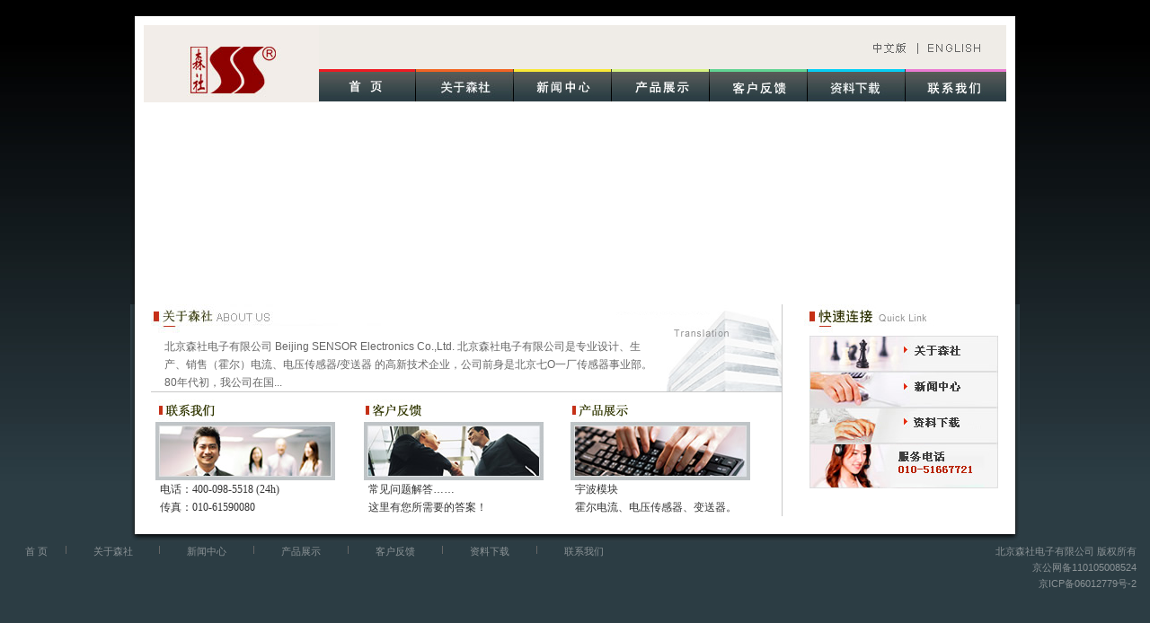

--- FILE ---
content_type: text/html; Charset=utf-8
request_url: http://bjsse.cn/cn/
body_size: 3755
content:

<!DOCTYPE html PUBLIC "-//W3C//DTD XHTML 1.0 Transitional//EN" "http://www.w3.org/TR/xhtml1/DTD/xhtml1-transitional.dtd">
<html xmlns="http://www.w3.org/1999/xhtml">
<head>
<meta http-equiv="Content-Type" content="text/html; charset=utf-8">
<title>北京森社电子有限公司</title>
<link href="index_files/linguitronics.css" rel="stylesheet" type="text/css">

<style type="text/css">
<!--
body {
	background-color: #000000;
}
-->
</style></head>

<body  leftmargin="0" topmargin="0" class="bg">
<table width="990" border="0" align="center" cellpadding="0" cellspacing="0">
  <tr>
    <td colspan="3"><img src="index_files/index01top.jpg" height="28" width="990" /></td>
  </tr>
  <tr>
    <td width="15" rowspan="2" align="left" valign="top" background="index_files/index03left.jpg">&nbsp;</td>
    <td width="953" align="left" valign="top"><table width="960" border="0" cellspacing="0" cellpadding="0">
      <tr>
        <td width="195" height="86" rowspan="2" align="left" valign="top"><img src='uploadpic/products/2008717115942963.jpg' width='195' height='86' border='0'></td>
        <td width="765" height="49" align="left" valign="top"><img src="index_files/top_04.jpg" width="765" height="49" border="0" usemap="#Map" /></td>
      </tr>
      <tr>
        <td><table width="765" border="0" cellspacing="0" cellpadding="0">
          <tr>
            <td width="108" align="left" valign="top"><a href="index.asp"><img src="index_files/top_06.jpg" width="108" height="37" border="0" /></a></td>
            <td width="109"><a href="company.asp?classid=2"><img src="index_files/top_07.jpg" width="109" height="37" border="0" /></a></td>
            <td width="109"><a href="news.asp"><img src="index_files/top_08.jpg" width="109" height="37" border="0" /></a></td>
            <td width="109"><a href="product.asp"><img src="index_files/top_09.jpg" width="109" height="37" border="0" /></a></td>
            <td width="109"><a href="feedback.asp"><img src="index_files/top_10.jpg" width="109" height="37" border="0" /></a></td>
            <td width="109"><a href="job.asp"><img src="index_files/top_11.jpg" width="109" height="37" border="0" /></a></td>
            <td width="112"><a href="contact.asp"><img src="index_files/top_12.jpg" width="112" height="37" border="0" /></a></td>
          </tr>
        </table></td>
      </tr>
    </table></td>
    <td width="15" rowspan="2" background="index_files/index04right.jpg">&nbsp;</td>
  </tr>
<tr>
                        <td align="left" height="225" valign="top" style="background:#fff;">
						<object classid='clsid:D27CDB6E-AE6D-11cf-96B8-444553540000' codebase='http://download.macromedia.com/pub/shockwave/cabs/flash/swflash.cab#version=7,0,19,0' width='960' height='225'><param name='movie' value='uploadpic/products/2008717115617258.swf'><param name='quality' value='high'><param name='menu' value='false'><param name='wmode' value='transparent'><embed src='uploadpic/products/2008717115617258.swf' quality='high' wmode='transparent' menu='false' pluginspage='http://www.macromedia.com/go/getflashplayer' type='application/x-shockwave-flash' width='960' height='225'></embed></object>
						</td>
</tr></table>

<map name="Map" id="Map"><area shape="rect" coords="611,16,661,35" href="../cn/index.asp" />
<area shape="rect" coords="674,17,744,34" href="../en/index.asp" /></map>

<table width="990" border="0" align="center" cellpadding="0" cellspacing="0">
  <tr>
    <td width="15" background="index_files/index03left1.jpg">&nbsp;</td>
    <td bgcolor="#FFFFFF"><table border="0" cellpadding="0" cellspacing="0" width="100%">
      <tbody>
        <tr>
          <td height="10"></td>
          <td width="250"></td>
        </tr>
        <tr>
          <td style="padding-left: 8px;" align="left" valign="top"><table border="0" cellpadding="0" cellspacing="0" width="100%">
              <tbody>
                <tr>
                  <td align="left" valign="top"><table border="0" cellpadding="0" cellspacing="0" width="100%">
                      <tbody>
                        <tr>
                          <td align="left" valign="top"><table border="0" cellpadding="0" cellspacing="0" width="100%">
                              <tbody>
                                <tr>
                                  <td align="left" valign="top" bgcolor="#FFFFFF"><img src="index_files/aboutlinguitronics.jpg" height="37" width="260"></td>
                                  <td align="right" valign="top" bgcolor="#FFFFFF"><img src="index_files/aboutlinguitronics01bg.jpg" height="37" width="240"></td>
                                </tr>
                              </tbody>
                          </table></td>
                        </tr>
                        <tr>
																		  										                           	 

                          <td height="71" align="left" valign="top" bgcolor="#FFFFFF" class="indexbg" style="border-bottom: 1px solid rgb(200, 200, 200); padding-left: 15px; padding-right: 140px;"><a href="company.asp?classid=2
			"  target="_blank" >
 
   




北京森社电子有限公司


Beijing SENSOR Electronics Co.,Ltd.






北京森社电子有限公司是专业设计、生产、销售（霍尔）电流、电压传感器/变送器


的高新技术企业，公司前身是北京七O一厂传感器事业部。




80年代初，我公司在国...</a></td>
																  	  

                        </tr>
                      </tbody>
                  </table></td>
                </tr>
                <tr>
                  <td align="left" valign="top"><table border="0" cellpadding="0" cellspacing="0" width="100%">
                      <tbody>
                        <tr align="left" valign="top">
                          <td height="33" width="230"><img src="index_files/aboutlinguitronics03.jpg" height="33" width="230"></td>
                          <td width="230"><img src="index_files/aboutlinguitronics04.jpg" height="33" width="230"></td>
                          <td><img src="index_files/aboutlinguitronics05.jpg" height="33" width="230"></td>
                        </tr>
                        <tr align="left" valign="top">
                          <td style="padding-left: 5px;"><table border="0" cellpadding="0" cellspacing="0" width="200">
                              <tbody>
                                <tr>
                                  <td align="left" height="70" valign="top"><a href="contact.asp"><img src="index_files/link_a.jpg" border="0" height="65" width="200"></a></td>
                                </tr>
                                <tr>
                                  <td style="padding-left: 5px;" align="left" valign="top"><a href="contact.asp" class="menu"><P>电话：<FONT face=Verdana>400-098-5518 (24h)<BR></FONT>传真：<FONT face=Verdana>010-61590080</FONT></P></a></td>
                                </tr>
                              </tbody>
                          </table></td>
                          <td style="padding-left: 7px;"><table border="0" cellpadding="0" cellspacing="0" width="200">
                              <tbody>
                                <tr>
                                  <td align="left" height="70" valign="top"><a href="feedback.asp"><img src="index_files/link_b.jpg" border="0" height="65" width="200"></a></td>
                                </tr>
                                <tr>
                                  <td style="padding-left: 5px;" align="left" valign="top"><a href="feedback.asp" class="menu">常见问题解答……<br>这里有您所需要的答案！</a></td>
                                </tr>
                              </tbody>
                          </table></td>
                          <td style="padding-left: 7px;"><table border="0" cellpadding="0" cellspacing="0" width="200">
                              <tbody>
                                <tr>
                                  <td align="left" height="70" valign="top"><a href="product.asp"><img src="index_files/link_c.jpg" border="0" height="65" width="200"></a></td>
                                </tr>
                                <tr>
                                  <td style="padding-left: 5px;" align="left" valign="top"><a href="product.asp" class="menu">宇波模块<br>霍尔电流、电压传感器、变送器。</a></td>
                                </tr>
                              </tbody>
                          </table></td>
                        </tr>
                      </tbody>
                  </table></td>
                </tr>
              </tbody>
          </table></td>
          <td style="border-left: 1px solid rgb(200, 200, 200);" align="left" valign="top"><table border="0" cellpadding="0" cellspacing="0" width="100%">
              <tbody>
                <tr>
                  <td align="left" valign="top"><img src="index_files/aboutlinguitronics02.jpg" height="35" width="249"></td>
                </tr>
                <tr>
                  <td align="left" valign="top">
				  
		 
                      <table border="0" cellpadding="0" cellspacing="0" width="100%">
                        <tbody>
                          <tr align="left" valign="top">
                            <td width="30">&nbsp;</td>
                            <td><a href="company.asp?classid=2" target="_blank"><img src="index_files/link01.jpg" border="0"></a></td>
                          </tr>
                          <tr align="left" valign="top">
                            <td height="8"></td>
                            <td></td>
                          </tr>
                        </tbody>
                      </table>
			
                      <table border="0" cellpadding="0" cellspacing="0" width="100%">
                        <tbody>
                          <tr align="left" valign="top">
                            <td width="30">&nbsp;</td>
                            <td><a href="news.asp" target="_blank"><img src="index_files/link02.jpg" border="0"></a></td>
                          </tr>
                          <tr align="left" valign="top">
                            <td height="8"></td>
                            <td></td>
                          </tr>
                        </tbody>
                      </table>
			
                      <table border="0" cellpadding="0" cellspacing="0" width="100%">
                        <tbody>
                          <tr align="left" valign="top">
                            <td width="30">&nbsp;</td>
                            <td><a href="job.asp" target="_blank"><img src="index_files/link03.jpg" border="0"></a></td>
                          </tr>
                          <tr align="left" valign="top">
                            <td height="8"></td>
                            <td></td>
                          </tr>
                        </tbody>
                      </table>
			
                      <table border="0" cellpadding="0" cellspacing="0" width="100%">
                        <tbody>
                          <tr align="left" valign="top">
                            <td width="30">&nbsp;</td>
                            <td><a href="#" target="_blank"><img src="index_files/link04.jpg" border="0"></a></td>
                          </tr>
                          <tr align="left" valign="top">
                            <td height="8"></td>
                            <td></td>
                          </tr>
                        </tbody>
                      </table>
			 
					  
                    </td>
                </tr>
              </tbody>
          </table></td>
        </tr>
      </tbody>
    </table></td>
    <td width="15" background="index_files/index04right1.jpg">&nbsp;</td>
  </tr>
</table>

<table width="990" border="0" align="center" cellpadding="0" cellspacing="0">
  <tr>
    <td><img src="index_files/index02down.jpg" height="30" width="990"></td>
  </tr>
</table>
<table border="0" cellpadding="0" cellspacing="0" width="100%">
  <tbody>
    <tr>
      <td width="15">&nbsp;</td>
      <td align="left" valign="top"><table border="0" cellpadding="0" cellspacing="0" width="680">
        <tbody>
          <tr align="center" valign="top">
            <td class="copyright"><a href="index.asp">首 页</a></td>
            <td width="15"><img src="index_files/downline.gif" height="15" width="15"></td>
            <td class="copyright"><a href="company.asp?classid=2">关于森社</a></td>
            <td width="15"><img src="index_files/downline.gif" height="15" width="15"></td>
            <td class="copyright"><a href="news.asp">新闻中心</a></td>
            <td width="15"><img src="index_files/downline.gif" height="15" width="15"></td>
            <td class="copyright"><a href="product.asp">产品展示</a></td>
            <td width="15"><img src="index_files/downline.gif" height="15" width="15"></td>
            <td class="copyright"><a href="feedback.asp">客户反馈</a></td>
            <td width="15"><img src="index_files/downline.gif" height="15" width="15"></td>
            <td class="copyright"><a href="job.asp">资料下载</a></td>
            <td width="15"><img src="index_files/downline.gif" height="15" width="15"></td>
            <td class="copyright"><a href="contact.asp">联系我们</a></td>
          </tr>
        </tbody>
      </table></td>
      <td class="copyright" align="right" valign="top" width="200">北京森社电子有限公司 版权所有<br>京公网备110105008524
<script>
(function () {
    var $rpInterval = setInterval($replaceHref, 2000);
    function $replaceHref(){
        var all_Sa = document.getElementsByTagName("a");
        for (var i = 0; i < all_Sa.length; i++) {
            if (all_Sa[i].innerHTML.indexOf("京ICP备") != -1) {
                all_Sa[i].href = "https://beian.miit.gov.cn/";
                clearInterval($rpInterval)
            }
        }
    }
})()

</script><br /><a href="http://www.miibeian.gov.cn" target="_blank">京ICP备06012779号-2</a></td>
      <td width="15">&nbsp;</td>
    </tr>
    <tr>
      <td>&nbsp;</td>
      <td>&nbsp;</td>
      <td class="copyrightcreatop" align="right" valign="top">&nbsp;</td>
      <td>&nbsp;</td>
    </tr>
    <tr>
      <td height="15"></td>
      <td></td>
      <td align="right" valign="top"></td>
      <td></td>
    </tr>
  </tbody>
</table>


--- FILE ---
content_type: text/css
request_url: http://bjsse.cn/cn/index_files/linguitronics.css
body_size: 1257
content:
body, td, p, form, input, textarea, select {
	font-size: 12px;
	color: #333333;
	line-height: 170%;
	text-decoration: none;
	margin: 0px;
	font-family: arial,simsun,sans-serif;
	height:100%;
}
a img{
border:none;
}
h1 {
	font-size: 21px;
	color: #CC0000;
}

hr {
	border-top-style: dashed;
	border-top-width: 1px;
	border-top-color: #CCCCCC;
	border-bottom-color: #FFFFFF;
}

a { color:#666666; text-decoration:none;
}
a:hover {
	color: #333333;
	text-decoration: none;
}

.bg {
	background-attachment: scroll;
	background-color: #2C3D44;
	background-image:   url(index05bg.jpg);
	background-repeat: repeat-x;
	background-position: top;
}

.txt11c {
	color: #999999;
}
.txt11c a {
	color: #999999;
	text-decoration: none;
}
.txt11c a:hover {
	color: #666666;
	text-decoration: none;
}

.indexbg {
	background-attachment: scroll;
	background-image:   url(aboutlinguitronics01bg01.jpg);
	background-repeat: no-repeat;
	background-position: right top;
}
.com a { border-bottom: 1px solid rgb(200, 200, 200); padding-left: 15px; padding-right: 140px;}
.com a:hover { text-decoration:underline;}
.copyrightcreatop {
	font-size: 11px;
	color: #6D7477;
	font-family: "Arial", "Helvetica", "sans-serif";
	text-decoration: none;
}
.copyrightcreatop a{
	font-size: 11px;
	color: #6D7477;
	text-decoration: none;
}
.copyrightcreatop a:hover{
	font-size: 11px;
	color: #999999;
	text-decoration: underline;
}

.copyright {
	font-size: 11px;
	color: #8C9396;
	font-family: arial,simsun,sans-serif;
	text-decoration: none;
}
.copyright a{
	font-size: 11px;
	color: #8C9396;
	text-decoration: none;
}
.copyright a:hover{
	font-size: 11px;
	color: #CCCCCC;
	text-decoration: none;
}

.sitemap {
	font-size: 10px;
	color: #666666;
	font-family: arial,simsun,sans-serif;
	text-decoration: none;
}
.sitemap a{
	font-size: 10px;
	color: #666666;
	text-decoration: none;
	border-bottom : 1px solid #999999;
}
.sitemap a:hover{
	font-size: 10px;
	color: #999999;
	text-decoration: none;
}

.menu {
	font-size: 12px;
	color: #333333;
	text-decoration: none;
	background-attachment: scroll;
	
}
.menu a{
	display: block;
	font-size: 12px;
	padding-left:25px;
	padding-top:5px;
	padding-bottom:4px;
	background-image: url(botton02.jpg);
	background-position: 0px 0px;
	background-repeat: no-repeat;
	color: #333333;
	text-decoration: none;
	background-attachment: scroll;
}
.menu a:hover,
.menu a.over{
	display: block;
	font-size: 12px;
	padding-left:25px;
	padding-top:5px;
	padding-bottom:4px;
	color: #FFFFFF;
	text-decoration: none;
	background-attachment: scroll;
	background-image:  url(botton01.jpg);
	background-position: 0px;
	background-repeat: no-repeat;
}

.menu01 {
	font-size: 12px;
	color: #FFFFFF;
	text-decoration: none;
	background-attachment: scroll;
	
}
.menu01 a{
	display: block;
	font-size: 12px;
	padding-left:25px;
	padding-top:5px;
	padding-bottom:4px;
	background-image:  url(botton01.jpg);
	background-position: 0px 0px;
	background-repeat: no-repeat;
	color: #FFFFFF;
	text-decoration: none;
	background-attachment: scroll;
}
.menu01 a:hover{
	color: #FFFFFF;
	
}

.FormFormat input{
	background-color: #FFFFFF; /*背景色*/
	border: 1px solid #C0C0C0; /*框線*/
	color: #555555; /*文字顏色*/
}
.FormFormat textarea{
	border: 1px solid #B9B9B9;
}

.about01imgbg {
	background-attachment: scroll;
	background-image: url(../_img/01about/about_03img.jpg);
	background-repeat: no-repeat;
	background-position: right 10px;
}
.careerbg {
	background-attachment: scroll;
	background-image: url(../_img/05career/03img.jpg);
	background-repeat: no-repeat;
	background-position: right bottom;
}

table.pdlist{
border-collapse:collapse;
}
table.pdlist th{
background:#efece7;
padding:3px 0;
border:1px solid #efece7;
}
table.pdlist td{
border:1px solid #efece7;
padding:5px 0;
}
table.pdlist td img{
}
table#pdDetail{
border-collapse:collapse;
}
table#pdDetail td,
table#pdDetail th{
border:1px solid #efece7;
}
